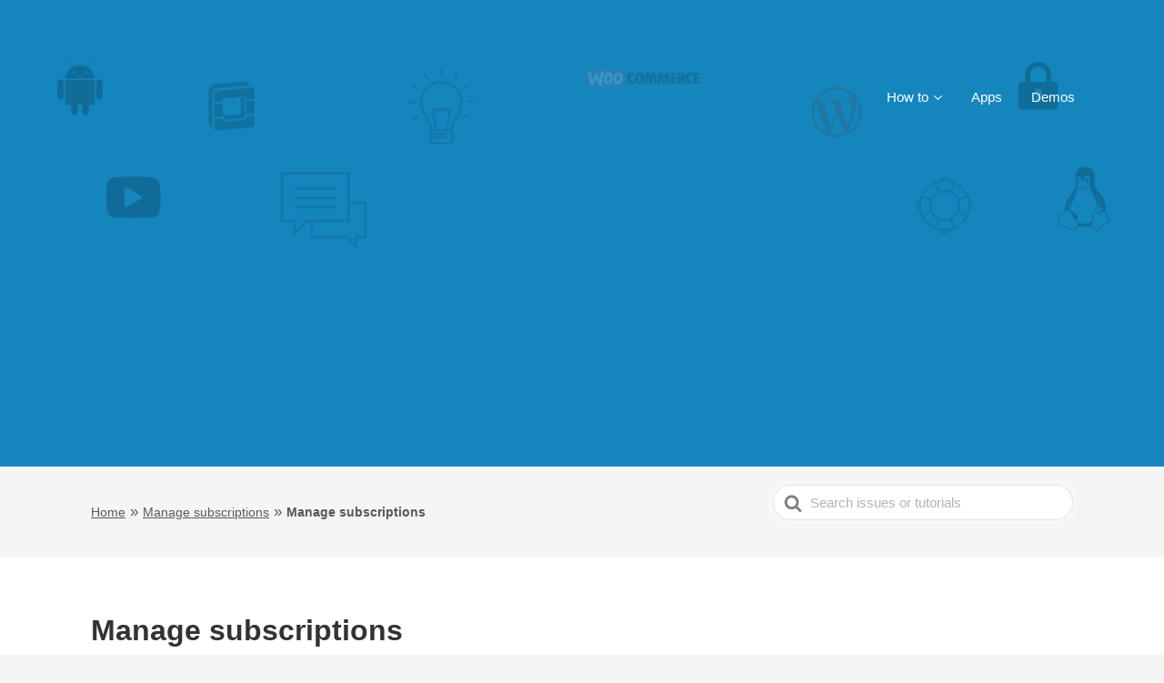

--- FILE ---
content_type: text/html; charset=UTF-8
request_url: https://techglimpse.com/comment-subscriptions/?srp=36318&srk=7dcb1e73798d9d3beb9498966bfd3ad9&sra=s&srsrc=f
body_size: 4657
content:
<!DOCTYPE html><html
lang="en-US"><head><meta
http-equiv="x-ua-compatible" content="ie=edge"><meta
charset="UTF-8" /><meta
name="viewport" content="width=device-width, initial-scale=1"><link
rel="profile" href="http://gmpg.org/xfn/11" /><link
href="https://googleads.g.doubleclick.net" rel="preconnect" crossorigin> <script>function loadAsync(src,callback){var scriptTag,ready=!1;scriptTag=document.createElement('script');scriptTag.type='text/javascript';scriptTag.src=src;scriptTag.onreadystatechange=function(){if(!ready&&(!this.readyState||this.readyState=='complete')){ready=!0;typeof callback==='function'&&callback()}};scriptTag.onload=scriptTag.onreadystatechange
document.getElementsByTagName("head")[0].appendChild(scriptTag)}</script> <title>Manage subscriptions - Techglimpse</title><meta
name="description" content="How to tutorials and guides on Linux, WordPress, CSS, HTML and Android applications." /><meta
name="robots" content="index, follow" /><meta
name="googlebot" content="index, follow, max-snippet:-1, max-image-preview:large, max-video-preview:-1" /><meta
name="bingbot" content="index, follow, max-snippet:-1, max-image-preview:large, max-video-preview:-1" /><link
rel="canonical" href="https://techglimpse.com/https://techglimpse.com/?page_id=9999999/" /><meta
property="og:locale" content="en_US" /><meta
property="og:type" content="article" /><meta
property="og:title" content="Manage subscriptions - Techglimpse" /><meta
property="og:description" content="How to tutorials and guides on Linux, WordPress, CSS, HTML and Android applications." /><meta
property="og:url" content="https://techglimpse.com/https://techglimpse.com/?page_id=9999999/" /><meta
property="og:site_name" content="Techglimpse" /><meta
property="article:publisher" content="https://facebook.com/techglimpsedotcom" /><meta
property="article:modified_time" content="2001-01-01T00:00:01+00:00" /><meta
property="og:image" content="https://techglimpse.com/wp-content/uploads/2014/01/tg_logo_hl-blk.png" /><meta
property="og:image:width" content="247" /><meta
property="og:image:height" content="33" /><meta
name="twitter:card" content="summary_large_image" /><meta
name="twitter:creator" content="@techglimpse" /><meta
name="twitter:site" content="@techglimpse" /> <script type="application/ld+json" class="yoast-schema-graph">{"@context":"https://schema.org","@graph":[{"@type":"Organization","@id":"https://techglimpse.com/#organization","name":"Techglimpse","url":"https://techglimpse.com/","sameAs":["https://facebook.com/techglimpsedotcom","https://youtube.com/techglimpsedotcom","https://www.pinterest.com/techglimpse/","https://twitter.com/techglimpse"],"logo":{"@type":"ImageObject","@id":"https://techglimpse.com/#logo","inLanguage":"en-US","url":"https://techglimpse.com/wp-content/uploads/2014/01/tg_logo_hl-blk.png","width":247,"height":33,"caption":"Techglimpse"},"image":{"@id":"https://techglimpse.com/#logo"}},{"@type":"WebSite","@id":"https://techglimpse.com/#website","url":"https://techglimpse.com/","name":"Techglimpse","description":"For all your Tech Needs!","publisher":{"@id":"https://techglimpse.com/#organization"},"potentialAction":[{"@type":"SearchAction","target":"https://techglimpse.com/?s={search_term_string}","query-input":"required name=search_term_string"}],"inLanguage":"en-US"},{"@type":"WebPage","@id":"https://techglimpse.com/https://techglimpse.com/?page_id=9999999/#webpage","url":"https://techglimpse.com/https://techglimpse.com/?page_id=9999999/","name":"Manage subscriptions - Techglimpse","isPartOf":{"@id":"https://techglimpse.com/#website"},"datePublished":"2001-01-01T00:38:56+00:00","dateModified":"2001-01-01T00:00:01+00:00","description":"How to tutorials and guides on Linux, WordPress, CSS, HTML and Android applications.","breadcrumb":{"@id":"https://techglimpse.com/https://techglimpse.com/?page_id=9999999/#breadcrumb"},"inLanguage":"en-US","potentialAction":[{"@type":"ReadAction","target":["https://techglimpse.com/https://techglimpse.com/?page_id=9999999/"]}]},{"@type":"BreadcrumbList","@id":"https://techglimpse.com/https://techglimpse.com/?page_id=9999999/#breadcrumb","itemListElement":[{"@type":"ListItem","position":1,"item":{"@type":"WebPage","@id":"https://techglimpse.com/","url":"https://techglimpse.com/","name":"Home"}},{"@type":"ListItem","position":2,"item":{"@type":"WebPage","@id":"https://techglimpse.com/https://techglimpse.com/?page_id=9999999/","url":"https://techglimpse.com/https://techglimpse.com/?page_id=9999999/","name":"Manage subscriptions"}},{"@type":"ListItem","position":3,"item":{"@type":"WebPage","@id":"https://techglimpse.com/https://techglimpse.com/?page_id=9999999/","url":"https://techglimpse.com/https://techglimpse.com/?page_id=9999999/","name":"Manage subscriptions"}}]}]}</script> <link
rel='dns-prefetch' href='//s.w.org' /><link
rel="alternate" type="application/rss+xml" title="Techglimpse &raquo; Feed" href="https://techglimpse.com/feed/" /><link
rel="alternate" type="application/rss+xml" title="Techglimpse &raquo; Comments Feed" href="https://techglimpse.com/comments/feed/" /> <script>if(!navigator.userAgent.match(/x11.*fox\/54|oid\s4.*xus.*ome\/62|x11.*ome\/62|oobot|ighth|tmetr|eadles|ingdo/i)){var wpo_minae782929=document.createElement("link");wpo_minae782929.rel="stylesheet",wpo_minae782929.type="text/css",wpo_minae782929.media="async",wpo_minae782929.href="https://techglimpse.com/wp-content/plugins/subscribe-to-comments-reloaded/includes/css/font-awesome.min.css",wpo_minae782929.onload=function(){wpo_minae782929.media="all"},document.getElementsByTagName("head")[0].appendChild(wpo_minae782929)}</script> <link
rel='stylesheet' id='wpo_min-header-0-css'  href='https://techglimpse.com/wp-content/cache/wpo-minify/1693974619/assets/wpo-minify-header-10de1c28.min.css' type='text/css' media='all' /> <script type='text/javascript' src='https://techglimpse.com/wp-content/cache/wpo-minify/1693974619/assets/wpo-minify-header-84e60a2d.min.js'></script> <link
rel='shortlink' href='https://techglimpse.com/?p=9999999' /><link
rel="alternate" type="application/json+oembed" href="https://techglimpse.com/wp-json/oembed/1.0/embed?url=https%3A%2F%2Ftechglimpse.com%2Fhttps%3A%2F%2Ftechglimpse.com%2F%3Fpage_id%3D9999999%2F" /><link
rel="alternate" type="text/xml+oembed" href="https://techglimpse.com/wp-json/oembed/1.0/embed?url=https%3A%2F%2Ftechglimpse.com%2Fhttps%3A%2F%2Ftechglimpse.com%2F%3Fpage_id%3D9999999%2F&#038;format=xml" /><meta
name='robots' content='noindex,nofollow'><noscript><style id="rocket-lazyload-nojs-css">.rll-youtube-player,[data-lazy-src]{display:none!important}</style></noscript></head><body
class="page-template-default page page-id-9999999" itemscope itemtype="https://schema.org/WebPage" ><div
class="ht-sitecontainer ht-sitecontainer--wide"><div
class="site-header"><header
class="site-header__banner" itemscope itemtype="http://schema.org/WPHeader"><div
class="ht-container"><div
class="site-logo">
<a
href="https://techglimpse.com" data-ht-sitetitle="Techglimpse">
<img
alt="Techglimpse" src="data:image/svg+xml,%3Csvg%20xmlns='http://www.w3.org/2000/svg'%20viewBox='0%200%200%200'%3E%3C/svg%3E" data-lazy-src="https://techglimpse.com/wp-content/uploads/2017/09/tech-new.png" /><noscript><img
alt="Techglimpse" src="https://techglimpse.com/wp-content/uploads/2017/09/tech-new.png" /></noscript><meta
itemprop="headline" content="Techglimpse">
</a></div><nav
class="nav-header" itemscope itemtype="https://schema.org/SiteNavigationElement">
<button
id="ht-navtoggle" class="nav-header__mtoggle"><span>Menu</span></button><ul
id="menu-top_menu" class="nav-header__menuwrapper"><li
id="menu-item-39760" class="menu-item menu-item-type-custom menu-item-object-custom menu-item-has-children menu-item-39760"><a
href="#">How to</a><ul
class="sub-menu"><li
id="menu-item-40129" class="menu-item menu-item-type-custom menu-item-object-custom menu-item-40129"><a
href="https://techglimpse.com/categories/android-tech-tips/">Android</a></li><li
id="menu-item-40125" class="menu-item menu-item-type-custom menu-item-object-custom menu-item-40125"><a
href="https://techglimpse.com/categories/linux-tips-tricks-articles/">Linux</a></li><li
id="menu-item-40131" class="menu-item menu-item-type-custom menu-item-object-custom menu-item-40131"><a
href="https://techglimpse.com/categories/network-and-security-tips/">Network &#038; Security</a></li><li
id="menu-item-40133" class="menu-item menu-item-type-custom menu-item-object-custom menu-item-40133"><a
href="https://techglimpse.com/categories/programming-tools/">Programming Tools</a></li><li
id="menu-item-40123" class="menu-item menu-item-type-custom menu-item-object-custom menu-item-40123"><a
href="https://techglimpse.com/categories/wordpress-tutorials/">WordPress</a></li><li
id="menu-item-40124" class="menu-item menu-item-type-custom menu-item-object-custom menu-item-40124"><a
href="https://techglimpse.com/categories/windows/">Windows</a></li><li
id="menu-item-40126" class="menu-item menu-item-type-custom menu-item-object-custom menu-item-40126"><a
href="https://techglimpse.com/categories/web-designing-tips/">Web Designing</a></li><li
id="menu-item-40127" class="menu-item menu-item-type-custom menu-item-object-custom menu-item-40127"><a
href="https://techglimpse.com/categories/web-server-faq/">Web Server</a></li></ul></li><li
id="menu-item-39707" class="menu-item menu-item-type-custom menu-item-object-custom menu-item-39707"><a
href="https://apps.techglimpse.com/">Apps</a></li><li
id="menu-item-39708" class="menu-item menu-item-type-custom menu-item-object-custom menu-item-39708"><a
href="https://demo.techglimpse.com/">Demos</a></li></ul></nav></div></header></div><div
class="ht-pageheader"><div
class="ht-container"><p
id="breadcrumbs" class="yoast_breadcrumbs"><span><span><a
href="https://techglimpse.com/">Home</a> » <span><a
href="https://techglimpse.com/https://techglimpse.com/?page_id=9999999/">Manage subscriptions</a> » <strong
class="breadcrumb_last" aria-current="page">Manage subscriptions</strong></span></span></span></p><form
class="hkb-site-search single-search" method="get" action="https://techglimpse.com/">
<label
class="hkb-screen-reader-text" for="hkb-search">Search For</label>
<input
id="hkb-search" class="hkb-site-search__field" type="text" value="" placeholder="Search issues or tutorials" name="s" autocomplete="off">
<img
class="hkb-site-search__loader" src="data:image/svg+xml,%3Csvg%20xmlns='http://www.w3.org/2000/svg'%20viewBox='0%200%200%200'%3E%3C/svg%3E" alt="Searching..." data-lazy-src="https://techglimpse.com/wp-content/themes/tech_theme_p/img/loading.svg" /><noscript><img
class="hkb-site-search__loader" src="https://techglimpse.com/wp-content/themes/tech_theme_p/img/loading.svg" alt="Searching..." /></noscript>
<input
type="hidden" name="ht-kb-search" value="1" />
<button
class="hkb-site-search__button" type="submit"><span>Search</span></button></form></div></div><div
class="ht-page "><div
class="ht-container"><div
class="ht-page__content"><article
class="hkb-article"><header
class="hkb-article__header"><h1 class="hkb-article__title">Manage subscriptions</h1></header><div
class="hkb-article__content" itemprop="articleBody"><p>You can follow the discussion on <strong>How to Check If a Visitor to your Website is from a Mobile or PC in PHP?</strong> without having to leave a comment. Cool, huh? Just enter your email address in the form here below and you&#8217;re all set.</p><form
action="/comment-subscriptions/?srp=36318&#038;srk=7dcb1e73798d9d3beb9498966bfd3ad9&#038;sra=s&#038;srsrc=f" method="post" name="sub-form"><fieldset
style="border:0"><div><p>
<label
for="sre">Email</label>
<input
id='sre' type="text" class="subscribe-form-field" name="sre" value="" size="22" required />
<input
name="submit" type="submit" class="subscribe-form-button" value="Send" /></p><p
class="notice-email-error" style='color: #f55252;font-weight:bold; display: none;'></p></div></fieldset></form></div></article></div></div></div><footer
class="site-footer" itemscope itemtype="https://schema.org/WPFooter"><div
class="ht-container"><nav
class="nav-footer"><div
class="menu-mobile-menus-container"><ul
id="menu-mobile-menus" class=""><li
id="menu-item-41556" class="menu-item menu-item-type-post_type menu-item-object-page menu-item-41556"><a
href="https://techglimpse.com/about-us/">About Us</a></li><li
id="menu-item-39755" class="menu-item menu-item-type-post_type menu-item-object-page menu-item-39755"><a
href="https://techglimpse.com/privacy-policy/">Terms &#038; Privacy</a></li><li
id="menu-item-39857" class="menu-item menu-item-type-custom menu-item-object-custom menu-item-39857"><a
target="_blank" rel="noopener" href="https://www.facebook.com/techglimpsedotcom">Facebook</a></li><li
id="menu-item-39859" class="menu-item menu-item-type-custom menu-item-object-custom menu-item-39859"><a
target="_blank" rel="noopener" href="https://twitter.com/techglimpse">Twitter</a></li></ul></div></nav></div> <script data-ad-client="ca-pub-5646795680400837" async src="https://pagead2.googlesyndication.com/pagead/js/adsbygoogle.js"></script> <script>(function(i,s,o,g,r,a,m){i.GoogleAnalyticsObject=r;i[r]=i[r]||function(){(i[r].q=i[r].q||[]).push(arguments)},i[r].l=1*new Date();a=s.createElement(o),m=s.getElementsByTagName(o)[0];a.async=1;a.src=g;m.parentNode.insertBefore(a,m)})(window,document,'script','//www.google-analytics.com/analytics.js','ga');ga('create','UA-26464613-1','techglimpse.com');ga('send','pageview')</script>  <script async src="https://www.googletagmanager.com/gtag/js?id=G-CSR659DZBK"></script> <script>window.dataLayer=window.dataLayer||[];function gtag(){dataLayer.push(arguments)}
gtag('js',new Date());gtag('config','G-CSR659DZBK')</script> </footer> <script type="text/javascript">function downloadJSAtOnload(){var element=document.createElement("script");element.src="https://pagead2.googlesyndication.com/pagead/js/adsbygoogle.js";document.body.appendChild(element)}
if(window.addEventListener)
window.addEventListener("load",downloadJSAtOnload,!1);else if(window.attachEvent)
window.attachEvent("onload",downloadJSAtOnload);else window.onload=downloadJSAtOnload</script> <div
class="ht-global-overlay"></div> <script type='text/javascript' src='https://techglimpse.com/wp-content/plugins/ht-knowledge-base/js/jquery.livesearch.js'></script> <script type='text/javascript'>var hkbJSSettings={"liveSearchUrl":"https:\/\/techglimpse.com\/?ajax=1&ht-kb-search=1&s=","focusSearchBox":""}</script> <script type='text/javascript' src='https://techglimpse.com/wp-content/plugins/ht-knowledge-base/js/hkb-livesearch-js.min.js'></script> <script type='text/javascript' src='https://techglimpse.com/wp-content/cache/wpo-minify/1693974619/assets/wpo-minify-footer-f33518be.min.js'></script> <script>window.lazyLoadOptions={elements_selector:"img[data-lazy-src],.rocket-lazyload,iframe[data-lazy-src]",data_src:"lazy-src",data_srcset:"lazy-srcset",data_sizes:"lazy-sizes",class_loading:"lazyloading",class_loaded:"lazyloaded",threshold:300,callback_loaded:function(element){if(element.tagName==="IFRAME"&&element.dataset.rocketLazyload=="fitvidscompatible"){if(element.classList.contains("lazyloaded")){if(typeof window.jQuery!="undefined"){if(jQuery.fn.fitVids){jQuery(element).parent().fitVids()}}}}}};window.addEventListener('LazyLoad::Initialized',function(e){var lazyLoadInstance=e.detail.instance;if(window.MutationObserver){var observer=new MutationObserver(function(mutations){var image_count=0;var iframe_count=0;var rocketlazy_count=0;mutations.forEach(function(mutation){for(i=0;i<mutation.addedNodes.length;i++){if(typeof mutation.addedNodes[i].getElementsByTagName!=='function'){return}
if(typeof mutation.addedNodes[i].getElementsByClassName!=='function'){return}
images=mutation.addedNodes[i].getElementsByTagName('img');is_image=mutation.addedNodes[i].tagName=="IMG";iframes=mutation.addedNodes[i].getElementsByTagName('iframe');is_iframe=mutation.addedNodes[i].tagName=="IFRAME";rocket_lazy=mutation.addedNodes[i].getElementsByClassName('rocket-lazyload');image_count+=images.length;iframe_count+=iframes.length;rocketlazy_count+=rocket_lazy.length;if(is_image){image_count+=1}
if(is_iframe){iframe_count+=1}}});if(image_count>0||iframe_count>0||rocketlazy_count>0){lazyLoadInstance.update()}});var b=document.getElementsByTagName("body")[0];var config={childList:!0,subtree:!0};observer.observe(b,config)}},!1)</script><script data-no-minify="1" async src="https://techglimpse.com/wp-content/plugins/rocket-lazy-load/assets/js/12.0/lazyload.js"></script> </div></body></html>

--- FILE ---
content_type: text/html; charset=utf-8
request_url: https://www.google.com/recaptcha/api2/aframe
body_size: 266
content:
<!DOCTYPE HTML><html><head><meta http-equiv="content-type" content="text/html; charset=UTF-8"></head><body><script nonce="_QMETwySgdcMSdU_7z7SOg">/** Anti-fraud and anti-abuse applications only. See google.com/recaptcha */ try{var clients={'sodar':'https://pagead2.googlesyndication.com/pagead/sodar?'};window.addEventListener("message",function(a){try{if(a.source===window.parent){var b=JSON.parse(a.data);var c=clients[b['id']];if(c){var d=document.createElement('img');d.src=c+b['params']+'&rc='+(localStorage.getItem("rc::a")?sessionStorage.getItem("rc::b"):"");window.document.body.appendChild(d);sessionStorage.setItem("rc::e",parseInt(sessionStorage.getItem("rc::e")||0)+1);localStorage.setItem("rc::h",'1769810597602');}}}catch(b){}});window.parent.postMessage("_grecaptcha_ready", "*");}catch(b){}</script></body></html>